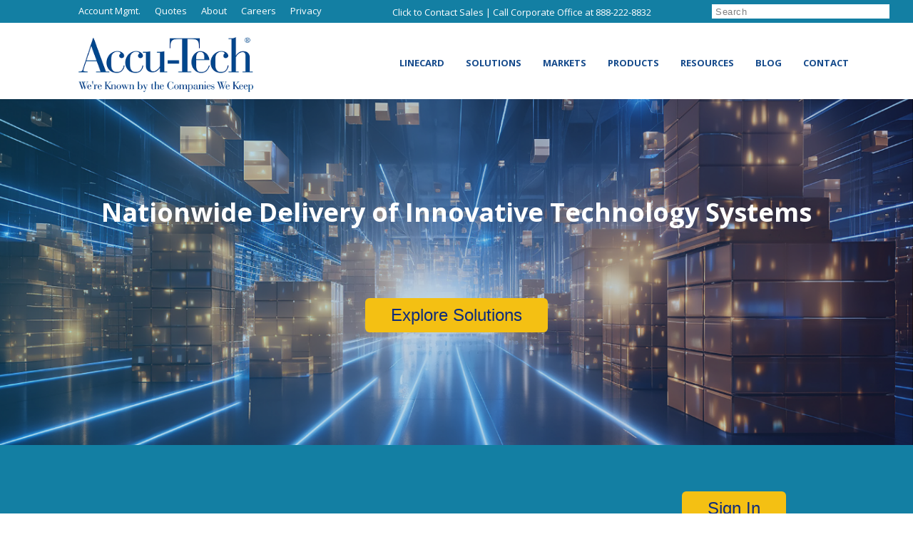

--- FILE ---
content_type: text/html; charset=UTF-8
request_url: https://www.accu-tech.com/
body_size: 14362
content:
<!doctype html><!--[if lt IE 7]> <html class="no-js lt-ie9 lt-ie8 lt-ie7" lang="en" > <![endif]--><!--[if IE 7]>    <html class="no-js lt-ie9 lt-ie8" lang="en" >        <![endif]--><!--[if IE 8]>    <html class="no-js lt-ie9" lang="en" >               <![endif]--><!--[if gt IE 8]><!--><html class="no-js" lang="en"><!--<![endif]--><head>
    <meta charset="utf-8">
    <meta http-equiv="X-UA-Compatible" content="IE=edge,chrome=1">
    <meta name="author" content="Accu-Tech">
    <meta name="description" content="Home">
    <meta name="generator" content="HubSpot">
    <title>Accu-Tech</title>
    <link rel="shortcut icon" href="https://www.accu-tech.com/hubfs/2020%20favicon.png">
    
<meta name="viewport" content="width=device-width, initial-scale=1">

    <script src="/hs/hsstatic/jquery-libs/static-1.1/jquery/jquery-1.7.1.js"></script>
<script>hsjQuery = window['jQuery'];</script>
    <meta property="og:description" content="Home">
    <meta property="og:title" content="Accu-Tech">
    <meta name="twitter:description" content="Home">
    <meta name="twitter:title" content="Accu-Tech">

    

    
    <style>
a.cta_button{-moz-box-sizing:content-box !important;-webkit-box-sizing:content-box !important;box-sizing:content-box !important;vertical-align:middle}.hs-breadcrumb-menu{list-style-type:none;margin:0px 0px 0px 0px;padding:0px 0px 0px 0px}.hs-breadcrumb-menu-item{float:left;padding:10px 0px 10px 10px}.hs-breadcrumb-menu-divider:before{content:'›';padding-left:10px}.hs-featured-image-link{border:0}.hs-featured-image{float:right;margin:0 0 20px 20px;max-width:50%}@media (max-width: 568px){.hs-featured-image{float:none;margin:0;width:100%;max-width:100%}}.hs-screen-reader-text{clip:rect(1px, 1px, 1px, 1px);height:1px;overflow:hidden;position:absolute !important;width:1px}
</style>

<link rel="stylesheet" href="https://www.accu-tech.com/hubfs/hub_generated/module_assets/1/5920035728/1743093371984/module_Accutech_Site_Search_Input.min.css">
<link rel="stylesheet" href="/hs/hsstatic/AsyncSupport/static-1.501/sass/rss_post_listing.css">
<!-- Editor Styles -->
<style id="hs_editor_style" type="text/css">
#hs_cos_wrapper_module_14520153159724600  { display: block !important; padding-bottom: 4px !important; padding-left: 31px !important; padding-top: 5px !important }
#hs_cos_wrapper_module_144900772787428529  { display: block !important; margin-bottom: -179px !important; margin-top: -81px !important }
#hs_cos_wrapper_module_14520152867102115  { display: block !important; margin-bottom: -39px !important; margin-top: -52px !important; padding-left: 0px !important }
#hs_cos_wrapper_widget_1713453021261  { color: #102d7b !important; display: block !important; font-weight: bold !important; padding-bottom: 1px !important; padding-left: 20px !important; padding-right: 20px !important; padding-top: 20px !important }
#hs_cos_wrapper_widget_1713453021261  p , #hs_cos_wrapper_widget_1713453021261  li , #hs_cos_wrapper_widget_1713453021261  span , #hs_cos_wrapper_widget_1713453021261  label , #hs_cos_wrapper_widget_1713453021261  h1 , #hs_cos_wrapper_widget_1713453021261  h2 , #hs_cos_wrapper_widget_1713453021261  h3 , #hs_cos_wrapper_widget_1713453021261  h4 , #hs_cos_wrapper_widget_1713453021261  h5 , #hs_cos_wrapper_widget_1713453021261  h6  { color: #102d7b !important; font-weight: bold !important }
</style>
    

    
<!--  Added by GoogleAnalytics4 integration -->
<script>
var _hsp = window._hsp = window._hsp || [];
window.dataLayer = window.dataLayer || [];
function gtag(){dataLayer.push(arguments);}

var useGoogleConsentModeV2 = true;
var waitForUpdateMillis = 1000;


if (!window._hsGoogleConsentRunOnce) {
  window._hsGoogleConsentRunOnce = true;

  gtag('consent', 'default', {
    'ad_storage': 'denied',
    'analytics_storage': 'denied',
    'ad_user_data': 'denied',
    'ad_personalization': 'denied',
    'wait_for_update': waitForUpdateMillis
  });

  if (useGoogleConsentModeV2) {
    _hsp.push(['useGoogleConsentModeV2'])
  } else {
    _hsp.push(['addPrivacyConsentListener', function(consent){
      var hasAnalyticsConsent = consent && (consent.allowed || (consent.categories && consent.categories.analytics));
      var hasAdsConsent = consent && (consent.allowed || (consent.categories && consent.categories.advertisement));

      gtag('consent', 'update', {
        'ad_storage': hasAdsConsent ? 'granted' : 'denied',
        'analytics_storage': hasAnalyticsConsent ? 'granted' : 'denied',
        'ad_user_data': hasAdsConsent ? 'granted' : 'denied',
        'ad_personalization': hasAdsConsent ? 'granted' : 'denied'
      });
    }]);
  }
}

gtag('js', new Date());
gtag('set', 'developer_id.dZTQ1Zm', true);
gtag('config', 'G-VN7BE0RZN3');
</script>
<script async src="https://www.googletagmanager.com/gtag/js?id=G-VN7BE0RZN3"></script>

<!-- /Added by GoogleAnalytics4 integration -->

    <link rel="canonical" href="https://www.accu-tech.com">

<script src="https://www.accu-tech.com/hubfs/hub_generated/template_assets/1/5275153632/1743023431742/template_CompanyMain.js"></script>
<meta property="og:image" content="https://www.accu-tech.com/hubfs/accu-tech-logo-blue-w-tran-bg-8.png">
<meta property="og:image:width" content="414">
<meta property="og:image:height" content="150">
<meta property="og:image:alt" content="accu-tech-logo-blue-w-tran-bg-8">
<meta name="twitter:image" content="https://www.accu-tech.com/hubfs/accu-tech-logo-blue-w-tran-bg-8.png">
<meta name="twitter:image:alt" content="accu-tech-logo-blue-w-tran-bg-8">

<meta property="og:url" content="https://www.accu-tech.com">
<meta name="twitter:card" content="summary">
<meta http-equiv="content-language" content="en">
<link rel="stylesheet" href="//7052064.fs1.hubspotusercontent-na1.net/hubfs/7052064/hub_generated/template_assets/DEFAULT_ASSET/1768338571736/template_layout.min.css">


<link rel="stylesheet" href="https://www.accu-tech.com/hubfs/hub_generated/template_assets/1/5275153610/1743023429312/template_Symphony-style-new-1501247743214.css">


    <script src=""></script>

<link rel="stylesheet" href="https://maxcdn.bootstrapcdn.com/font-awesome/4.4.0/css/font-awesome.min.css">
    

</head>
<body class="home two home one   hs-content-id-5303162154 hs-site-page page hs-content-path- hs-content-name-home-landing-page-2024  " style="">
    <div class="header-container-wrapper">
    <div class="header-container container-fluid">

<div class="row-fluid-wrapper row-depth-1 row-number-1 ">
<div class="row-fluid ">
<div class="span12 widget-span widget-type-raw_jinja " style="" data-widget-type="raw_jinja" data-x="0" data-w="12">






<style type="text/css">
.top-header {
    background-color: #137fa3;
}
.home .fun-facts-section .ff-item {
    color: #414042;
}
.hs-menu-wrapper.hs-menu-flow-horizontal > ul li a div {
    border: 2px solid #414042;
    color: #414042;
}
.custom-menu-primary .hs-menu-wrapper.hs-menu-flow-horizontal > ul li a:hover div {
    background-color: #414042;
}
.filled-button {
    border: 3px solid #414042!important;
    background: #414042!important;;
}
.filled-button:hover {
    color: #414042 !important; 
    border-color: #414042 !important;
}
.home.two .filled-button:hover {
    color: #414042 !important;
    background-color: transparent !important;
}

.bordered-button {
    border: 3px solid #414042;
    color: #414042 !important;
}
.bordered-button:hover {
    background: #414042;
}
.hs-button{
   color: #414042;
   border-color: #414042;
}
.hs-button.primary {
    color: #414042;
    border-color: #414042;
}
body .hs-button:hover {
    background: none repeat scroll 0 0 rgba(65, 64, 66, .7);
    color: #FFFFFF;
}
.hs-button.primary:hover {
    background: none repeat scroll 0 0 rgba(65, 64, 66, .7) !important;
    color: #FFFFFF;
}
a:link {
    text-decoration: none;
    color: #209fd9;
}
a:visited {
    text-decoration: none;
    color: #209fd9;
}
a:active {
    text-decoration: none;
    color: #209fd9;
}
a:hover {
    text-decoration: none;
    color:  rgba(32, 159, 217, .7);
}
.home .carry-on-section a:hover {
    color: #209fd9;
}
.cta-bottom-banner {
    background-color: #209fd9;
}
.bordered-button-harmony {
    border: 3px solid #209fd9;
    color: #209fd9 !important;
}
.bordered-button-harmony:hover {
    background: #209fd9;
}
.bordered-button-white:hover {
    color: #209fd9 !important;
}
.font-awesome-icon {
    color: #209fd9 !important;
}
.home .hs-rss-item.hs-with-featured-image .hs-rss-description a {
    background: #414042;
    border: 3px solid #414042;
}
.home a.hs-rss-title:hover {
    color: #414042;
}
.home .hs-rss-item.hs-with-featured-image .hs-rss-description a:hover {
    background: rgba(65, 64, 66, .7);
    border-color: rgba(65, 64, 66, .7);
}
.full-width-melody-bg {
    background: #414042;
}
.full-width-harmony-bg {
    background: #209fd9;
}
@media screen and (min-width:767px) {
    .custom-menu-primary .hs-menu-wrapper.hs-menu-flow-horizontal > ul > li a {
        border-bottom: 0 solid #414042;
    }
    .custom-menu-primary .hs-menu-wrapper.hs-menu-flow-horizontal > ul > li.active a,
    .custom-menu-primary .hs-menu-wrapper.hs-menu-flow-horizontal > ul > li a:hover {
        border-bottom: 3px solid #414042;
    }
    .custom-menu-primary .hs-menu-wrapper.hs-menu-flow-horizontal > ul li.hs-item-has-children ul.hs-menu-children-wrapper > li a:hover {
        border-bottom: 0 solid #414042;
    }
    .custom-menu-primary .hs-menu-wrapper.hs-menu-flow-horizontal > ul li.hs-item-has-children ul.hs-menu-children-wrapper > li:hover {
        border-left: 3px solid #414042;
    }
    .custom-menu-primary .hs-menu-wrapper.hs-menu-flow-horizontal > ul li.hs-item-has-children ul.hs-menu-children-wrapper li.hs-item-has-children ul li:hover {
        border-left: 3px solid #414042;
    }
}
</style>
<div class="css-mockup-p1">
    <h3>Copy the code below and paste it in place of the code in the stylesheet in order to make these changes affect all your pages.</h3>
    <p>{% color "melody" color="#414042", export_to_template_context=True %} /* change your site's color here */</p>
    <p>{% color "harmony" color="#209fd9", export_to_template_context=True %} /* change your site's secondary color here */</p>
    <p>{% set topHeaderColor = "#137fa3" %} /* This color is solely used on the top bar of the website. */</p>
</div></div><!--end widget-span -->

</div><!--end row-->
</div><!--end row-wrapper -->

<div class="row-fluid-wrapper row-depth-1 row-number-2 ">
<div class="row-fluid ">
<div class="span12 widget-span widget-type-custom_widget " style="" data-widget-type="custom_widget" data-x="0" data-w="12">
<div id="hs_cos_wrapper_module_146781629121150030" class="hs_cos_wrapper hs_cos_wrapper_widget hs_cos_wrapper_type_module" style="" data-hs-cos-general-type="widget" data-hs-cos-type="module"><style>

.page-center {
  max-width: 1100px!important;
}
</style>








  
<style>
.page-header {
  position: fixed;
}
#page-header {
  position: fixed;
}
</style>



<script type="text/javascript">
$( document ).ready(function() {
$(window).scroll(function() {

if ($('.page-header').css("position") == "fixed") {
    if (!$(window).scrollTop() == 0) {
        $(document.getElementById('page-header')).addClass ('page-header-scroll');
        duration = 2000;
        $('.company-logo img')
            .css('height',"56px");
        $('.company-logo img')
            .css('width',"auto");
        $('.company-logo img').fadeIn('slow');
        $('.company-logo').css("padding", "2px 0");
        $('.body-container-wrapper').css('padding-top', 0 + 'px');

    }
    else {
        $(document.getElementById('page-header')).removeClass ('page-header-scroll');
        duration = 2000;
        $('.company-logo img')
            .css('height',"initial");
        $('.company-logo img')
            .css('width',"auto");
        $('.company-logo').css("padding", "0");
        $('.body-container-wrapper').css('padding-top', $('.top-header').height() + $('.page-header').height() - 5 + 'px');

    }
}
});

if ($('.page-header').css("position") == "fixed") {
    $('.body-container-wrapper').css('padding-top', $('.top-header').height() + $('.page-header').height() + 'px');
}
});

</script>








<style>


body, p {
 font-family: Open Sans, sans-serif;
}




h1, h2, h3, h4, h5, h6 {
 font-family: Open Sans, sans-serif;
}

</style>






<style>

body, p {
  font-weight: normal;
}

h1, h2, h3, h4, h5, h6 {
  font-weight: normal;
}
</style>














<style>
.filled-button, .bordered-button, .bordered-button-harmony,
.bordered-button-white, .hs-menu-wrapper.hs-menu-flow-horizontal> ul li a div,
.home .hs-rss-item.hs-with-featured-image .hs-rss-description a, .hs-button.primary {
  border-radius: 40px!important;
}
</style>







<script>
$( document ).ready(function() {
  $('.icon-wrapper').addClass('circle-border');
});
</script>







<div class="css-mockup">


<p>{% set baseFontFamily = "Open Sans" %} /* Add the font family you wish to use. You may need to import it above. */</p>
<p>{% set headerFontFamily = "Open Sans" %} /* This affects only headers on the site. Add the font family you wish to use. You may need to import it above. */</p>

  
  <p>{% set textColor = "#565656" %} /* This sets the universal color of dark text on the site */</p>
  <p>{% set pageCenter = "1100px" %} /* This sets the width of the website */</p>
  <p>{% set headerType = "fixed" %} /* To make this a fixed header, change the value to "fixed" - otherwise, set it to "static" */</p>
<p>{% set lightGreyColor = "#f7f7f7" %} /* This affects all grey background sections */</p>

  <p>{% set baseFontWeight = "normal" %} /* More than likely, you will use one of these values (higher = bolder): 300, 400, 700, 900 */</p>
  <p>{% set headerFontWeight = "normal" %} /* For Headers; More than likely, you will use one of these values (higher = bolder): 300, 400, 700, 900 */</p>
  <p>{% set buttonRadius = '40px' %} /* "0" for square edges, "10px" for rounded edges, "40px" for pill shape; This will change all buttons */</p>
<h3>After you have updated your stylesheet, make sure you turn this module off</h3>
</div></div>

</div><!--end widget-span -->
</div><!--end row-->
</div><!--end row-wrapper -->

<div class="row-fluid-wrapper row-depth-1 row-number-3 ">
<div class="row-fluid ">
<div class="span12 widget-span widget-type-raw_jinja " style="" data-widget-type="raw_jinja" data-x="0" data-w="12">




<style>
.css-mockup {
  display: none!important;
}

.css-mockup-p1 {
  display: none!important;
}
</style>
</div><!--end widget-span -->

</div><!--end row-->
</div><!--end row-wrapper -->

<div class="row-fluid-wrapper row-depth-1 row-number-4 ">
<div class="row-fluid ">
<div class="span12 widget-span widget-type-custom_widget " style="" data-widget-type="custom_widget" data-x="0" data-w="12">
<div id="hs_cos_wrapper_module_146781627013548684" class="hs_cos_wrapper hs_cos_wrapper_widget hs_cos_wrapper_type_module" style="" data-hs-cos-general-type="widget" data-hs-cos-type="module">
<style>
.additional-text-section {
  display: block!important;
}
</style>







<style>
.cta-bottom-banner {
  display: block !important;
}
</style>
</div>

</div><!--end widget-span -->
</div><!--end row-->
</div><!--end row-wrapper -->

<div class="row-fluid-wrapper row-depth-1 row-number-5 ">
<div class="row-fluid ">
<div class="span12 widget-span widget-type-global_group " style="" data-widget-type="global_group" data-x="0" data-w="12">
<div class="" data-global-widget-path="generated_global_groups/5305518695.html"><div class="row-fluid-wrapper row-depth-1 row-number-1 ">
<div class="row-fluid ">
<div class="span12 widget-span widget-type-cell full-header" style="" data-widget-type="cell" data-x="0" data-w="12">

<div class="row-fluid-wrapper row-depth-1 row-number-2 ">
<div class="row-fluid ">
<div class="span12 widget-span widget-type-cell top-header" style="" data-widget-type="cell" data-x="0" data-w="12">

<div class="row-fluid-wrapper row-depth-1 row-number-3 ">
<div class="row-fluid ">
<div class="span12 widget-span widget-type-cell " style="" data-widget-type="cell" data-x="0" data-w="12">

<div class="row-fluid-wrapper row-depth-1 row-number-4 ">
<div class="row-fluid ">
<div class="span12 widget-span widget-type-cell page-center" style="padding-right: 0;" data-widget-type="cell" data-x="0" data-w="12">

<div class="row-fluid-wrapper row-depth-2 row-number-1 ">
<div class="row-fluid ">
<div class="span4 widget-span widget-type-menu " style="" data-widget-type="menu" data-x="0" data-w="4">
<div class="cell-wrapper layout-widget-wrapper">
<span id="hs_cos_wrapper_module_145254460746315" class="hs_cos_wrapper hs_cos_wrapper_widget hs_cos_wrapper_type_menu" style="" data-hs-cos-general-type="widget" data-hs-cos-type="menu"><div id="hs_menu_wrapper_module_145254460746315" class="hs-menu-wrapper active-branch no-flyouts hs-menu-flow-horizontal" role="navigation" data-sitemap-name="2017 Redesign - Top" data-menu-id="5303597811" aria-label="Navigation Menu">
 <ul role="menu">
  <li class="hs-menu-item hs-menu-depth-1" role="none"><a href="https://my.accu-tech.com/en/us/signin" role="menuitem" target="_blank" rel="noopener">Account Mgmt. </a></li>
  <li class="hs-menu-item hs-menu-depth-1" role="none"><a href="https://accutech.partfiniti.com/" role="menuitem" target="_blank" rel="noopener">Quotes</a></li>
  <li class="hs-menu-item hs-menu-depth-1" role="none"><a href="https://www.accu-tech.com/about" role="menuitem">About</a></li>
  <li class="hs-menu-item hs-menu-depth-1" role="none"><a href="https://www.accu-tech.com/careers" role="menuitem" target="_blank" rel="noopener">Careers</a></li>
  <li class="hs-menu-item hs-menu-depth-1" role="none"><a href="https://www.accu-tech.com/privacypolicy" role="menuitem" target="_blank" rel="noopener">Privacy</a></li>
 </ul>
</div></span></div><!--end layout-widget-wrapper -->
</div><!--end widget-span -->
<div class="span5 widget-span widget-type-rich_text contact-info" style="font-size: 13px; " data-widget-type="rich_text" data-x="4" data-w="5">
<div class="cell-wrapper layout-widget-wrapper">
<span id="hs_cos_wrapper_module_150332059313659" class="hs_cos_wrapper hs_cos_wrapper_widget hs_cos_wrapper_type_rich_text" style="" data-hs-cos-general-type="widget" data-hs-cos-type="rich_text"><div><a href="https://www.accu-tech.com/contact-us?hsLang=en" rel="noopener">Click to Contact Sales</a> | Call Corporate Office at&nbsp;<a href="tel:18882228832">888-222-8832</a></div></span>
</div><!--end layout-widget-wrapper -->
</div><!--end widget-span -->
<div class="span3 widget-span widget-type-custom_widget custom_headersearch" style="" data-widget-type="custom_widget" data-x="9" data-w="3">
<div id="hs_cos_wrapper_module_1530218106553434" class="hs_cos_wrapper hs_cos_wrapper_widget hs_cos_wrapper_type_module" style="" data-hs-cos-general-type="widget" data-hs-cos-type="module"><div class="hs-search-field"> 
    <div class="hs-search-field__bar"> 
      <form action="/search" class="hs-form">
        <input type="search" class="hs-search-field__input hs-input" name="term" autocomplete="off" placeholder="Search">
        <input type="hidden" name="type" value="SITE_PAGE">
        <input type="hidden" name="type" value="BLOG_POST">
      </form>
    </div>
    <ul class="hs-search-field__suggestions"></ul>
</div></div>

</div><!--end widget-span -->
</div><!--end row-->
</div><!--end row-wrapper -->

</div><!--end widget-span -->
</div><!--end row-->
</div><!--end row-wrapper -->

</div><!--end widget-span -->
</div><!--end row-->
</div><!--end row-wrapper -->

</div><!--end widget-span -->
</div><!--end row-->
</div><!--end row-wrapper -->

<div class="row-fluid-wrapper row-depth-1 row-number-1 ">
<div class="row-fluid ">
<div id="page-header" class="span12 widget-span widget-type-cell page-header" style="" data-widget-type="cell" data-x="0" data-w="12">

<div class="row-fluid-wrapper row-depth-1 row-number-2 ">
<div class="row-fluid ">
<div class="span12 widget-span widget-type-cell page-center" style="" data-widget-type="cell" data-x="0" data-w="12">

<div class="row-fluid-wrapper row-depth-1 row-number-3 ">
<div class="row-fluid ">
<div class="span3 widget-span widget-type-cell company-logo" style="" data-widget-type="cell" data-x="0" data-w="3">

<div class="row-fluid-wrapper row-depth-2 row-number-1 ">
<div class="row-fluid ">
<div class="span12 widget-span widget-type-logo company-logo" style="" data-widget-type="logo" data-x="0" data-w="12">
<div class="cell-wrapper layout-widget-wrapper">
<span id="hs_cos_wrapper_module_1470323530954102922" class="hs_cos_wrapper hs_cos_wrapper_widget hs_cos_wrapper_type_logo" style="" data-hs-cos-general-type="widget" data-hs-cos-type="logo"><a href="//www.accu-tech.com/?hsLang=en" id="hs-link-module_1470323530954102922" style="border-width:0px;border:0px;"><img src="https://www.accu-tech.com/hs-fs/hubfs/Accu-Tech%20Blue%20Tagline%20300px-1.png?width=300&amp;height=95&amp;name=Accu-Tech%20Blue%20Tagline%20300px-1.png" class="hs-image-widget " height="95" style="height: auto;width:300px;border-width:0px;border:0px;" width="300" alt="Accu-Tech Blue Tagline Logo_2026" title="Accu-Tech Blue Tagline Logo_2026" srcset="https://www.accu-tech.com/hs-fs/hubfs/Accu-Tech%20Blue%20Tagline%20300px-1.png?width=150&amp;height=48&amp;name=Accu-Tech%20Blue%20Tagline%20300px-1.png 150w, https://www.accu-tech.com/hs-fs/hubfs/Accu-Tech%20Blue%20Tagline%20300px-1.png?width=300&amp;height=95&amp;name=Accu-Tech%20Blue%20Tagline%20300px-1.png 300w, https://www.accu-tech.com/hs-fs/hubfs/Accu-Tech%20Blue%20Tagline%20300px-1.png?width=450&amp;height=143&amp;name=Accu-Tech%20Blue%20Tagline%20300px-1.png 450w, https://www.accu-tech.com/hs-fs/hubfs/Accu-Tech%20Blue%20Tagline%20300px-1.png?width=600&amp;height=190&amp;name=Accu-Tech%20Blue%20Tagline%20300px-1.png 600w, https://www.accu-tech.com/hs-fs/hubfs/Accu-Tech%20Blue%20Tagline%20300px-1.png?width=750&amp;height=238&amp;name=Accu-Tech%20Blue%20Tagline%20300px-1.png 750w, https://www.accu-tech.com/hs-fs/hubfs/Accu-Tech%20Blue%20Tagline%20300px-1.png?width=900&amp;height=285&amp;name=Accu-Tech%20Blue%20Tagline%20300px-1.png 900w" sizes="(max-width: 300px) 100vw, 300px"></a></span></div><!--end layout-widget-wrapper -->
</div><!--end widget-span -->
</div><!--end row-->
</div><!--end row-wrapper -->

</div><!--end widget-span -->
<div class="span9 widget-span widget-type-menu custom-menu-primary" style="" data-widget-type="menu" data-x="3" data-w="9">
<div class="cell-wrapper layout-widget-wrapper">
<span id="hs_cos_wrapper_module_145254460746421" class="hs_cos_wrapper hs_cos_wrapper_widget hs_cos_wrapper_type_menu" style="" data-hs-cos-general-type="widget" data-hs-cos-type="menu"><div id="hs_menu_wrapper_module_145254460746421" class="hs-menu-wrapper active-branch flyouts hs-menu-flow-horizontal" role="navigation" data-sitemap-name="2017 Redesign - Bottom" data-menu-id="5303203919" aria-label="Navigation Menu">
 <ul role="menu">
  <li class="hs-menu-item hs-menu-depth-1" role="none"><a href="https://www.accu-tech.com/linecard" role="menuitem">Linecard</a></li>
  <li class="hs-menu-item hs-menu-depth-1 hs-item-has-children" role="none"><a href="https://www.accu-tech.com/solutions" aria-haspopup="true" aria-expanded="false" role="menuitem">Solutions</a>
   <ul role="menu" class="hs-menu-children-wrapper">
    <li class="hs-menu-item hs-menu-depth-2" role="none"><a href="https://www.accu-tech.com/av" role="menuitem">Audiovisual</a></li>
    <li class="hs-menu-item hs-menu-depth-2" role="none"><a href="https://www.accu-tech.com/data" role="menuitem">Data Center Infrastructure</a></li>
    <li class="hs-menu-item hs-menu-depth-2" role="none"><a href="https://www.accu-tech.com/integrated-buildings" role="menuitem">Integrated Buildings</a></li>
    <li class="hs-menu-item hs-menu-depth-2" role="none"><a href="https://www.accu-tech.com/security" role="menuitem">Security</a></li>
    <li class="hs-menu-item hs-menu-depth-2" role="none"><a href="https://www.accu-tech.com/services" role="menuitem">Services</a></li>
    <li class="hs-menu-item hs-menu-depth-2" role="none"><a href="https://www.accu-tech.com/das" role="menuitem">Wireless</a></li>
    <li class="hs-menu-item hs-menu-depth-2" role="none"><a href="https://www.accu-tech.com/cimpliciti" role="menuitem">CIMpliciti from Accu-Tech</a></li>
   </ul></li>
  <li class="hs-menu-item hs-menu-depth-1 hs-item-has-children" role="none"><a href="https://www.accu-tech.com/markets" aria-haspopup="true" aria-expanded="false" role="menuitem">Markets</a>
   <ul role="menu" class="hs-menu-children-wrapper">
    <li class="hs-menu-item hs-menu-depth-2" role="none"><a href="https://www.accu-tech.com/data" role="menuitem">Data Center Infrastructure</a></li>
    <li class="hs-menu-item hs-menu-depth-2" role="none"><a href="https://www.accu-tech.com/solutions/education" role="menuitem">Education</a></li>
    <li class="hs-menu-item hs-menu-depth-2" role="none"><a href="https://www.accu-tech.com/federal" role="menuitem">Federal</a></li>
    <li class="hs-menu-item hs-menu-depth-2" role="none"><a href="https://www.accu-tech.com/federal-health" role="menuitem">Federal Health</a></li>
    <li class="hs-menu-item hs-menu-depth-2" role="none"><a href="https://www.accu-tech.com/solutions/healthcare" role="menuitem">Healthcare</a></li>
    <li class="hs-menu-item hs-menu-depth-2" role="none"><a href="https://www.accu-tech.com/solutions/hospitality" role="menuitem">Hospitality</a></li>
    <li class="hs-menu-item hs-menu-depth-2" role="none"><a href="https://www.accu-tech.com/solutions/seniorliving" role="menuitem">Senior Living</a></li>
    <li class="hs-menu-item hs-menu-depth-2" role="none"><a href="https://www.accu-tech.com/solutions/venues" role="menuitem">Venues</a></li>
   </ul></li>
  <li class="hs-menu-item hs-menu-depth-1 hs-item-has-children" role="none"><a href="https://www.accu-tech.com/theaccutechcloud" aria-haspopup="true" aria-expanded="false" role="menuitem">Products</a>
   <ul role="menu" class="hs-menu-children-wrapper">
    <li class="hs-menu-item hs-menu-depth-2" role="none"><a href="https://accutech.partfiniti.com/" role="menuitem" target="_blank" rel="noopener">Shop Online</a></li>
    <li class="hs-menu-item hs-menu-depth-2" role="none"><a href="https://accutech.partfiniti.com/" role="menuitem" target="_blank" rel="noopener">Spec Sheets</a></li>
   </ul></li>
  <li class="hs-menu-item hs-menu-depth-1 hs-item-has-children" role="none"><a href="https://www.accu-tech.com/resources" aria-haspopup="true" aria-expanded="false" role="menuitem">Resources</a>
   <ul role="menu" class="hs-menu-children-wrapper">
    <li class="hs-menu-item hs-menu-depth-2" role="none"><a href="https://www.accu-tech.com/about" role="menuitem">About Us</a></li>
    <li class="hs-menu-item hs-menu-depth-2" role="none"><a href="https://my.accu-tech.com/en" role="menuitem" target="_blank" rel="noopener">Account Management</a></li>
    <li class="hs-menu-item hs-menu-depth-2" role="none"><a href="https://www.accu-tech.com/app" role="menuitem">Accu-Tech App</a></li>
    <li class="hs-menu-item hs-menu-depth-2" role="none"><a href="https://www.accu-tech.com/theaccutechcloud" role="menuitem">Accu-Tech Cloud</a></li>
    <li class="hs-menu-item hs-menu-depth-2" role="none"><a href="https://www.accu-tech.com/resources/credit" role="menuitem">Credit Services</a></li>
   </ul></li>
  <li class="hs-menu-item hs-menu-depth-1" role="none"><a href="https://www.accu-tech.com/accu-insider" role="menuitem">Blog</a></li>
  <li class="hs-menu-item hs-menu-depth-1" role="none"><a href="https://www.accu-tech.com/contact-us" role="menuitem">Contact</a></li>
 </ul>
</div></span></div><!--end layout-widget-wrapper -->
</div><!--end widget-span -->
</div><!--end row-->
</div><!--end row-wrapper -->

</div><!--end widget-span -->
</div><!--end row-->
</div><!--end row-wrapper -->

</div><!--end widget-span -->
</div><!--end row-->
</div><!--end row-wrapper -->

</div><!--end widget-span -->
</div><!--end row-->
</div><!--end row-wrapper -->

<div class="row-fluid-wrapper row-depth-1 row-number-1 ">
<div class="row-fluid ">
<div class="span12 widget-span widget-type-raw_jinja " style="" data-widget-type="raw_jinja" data-x="0" data-w="12">
<style>
    .custom_headersearch .hs-form {
        border-radius: 3px;
        float: right;
        width: 77%;
        padding: 0;
        margin: 0;
    }
    .custom_headersearch form.hs-form label {
        line-height: 14px;
    }
    .custom_headersearch form.hs-form .hs-input {
        max-width: 400px;
    }
    .custom_headersearch .hs-input {
        background-color: #4BAAD3;
        border: medium none;
        color: #FFF!important;
        font-size: 13px!important;
        font-weight: normal!important;
        line-height: 16px;
        min-height: 16px;
        height: 20px;
        padding: 2px 5px !important;
        width: 13%!important;
        float: left;
        z-index: 2;
        position: absolute;
    }
    .custom_headersearch .hs-button {
        float: right;
        text-decoration: none;
        background: url(https://www.accu-tech.com/hs-fs/file-457566909-gif/images/search.gif) no-repeat center center;
        padding: 0px !important;
        color: transparent;
        cursor: pointer;
        border: none;
        margin: -2px 0 0!important;
        min-width: 32px!important;
        width: auto;
        text-indent: -9999px;
        width: 20%;
        box-sizing: border-box;
        display: none;
    }
    .custom_headersearch .hs-button.primary:hover {
        background: url(https://www.accu-tech.com/hs-fs/file-457566909-gif/images/search.gif) no-repeat center center !important;
        color: #ccd9e9;
    }
    .custom_headersearch input::-webkit-input-placeholder {
        color: #ccd9e9 !important;
    }
     
    .custom_headersearch input:-moz-placeholder { /* Firefox 18- */
        color: #ccd9e9 !important;  
    }
     
    .custom_headersearch input::-moz-placeholder {  /* Firefox 19+ */
        color: #ccd9e9 !important;  
    }
     
    .custom_headersearch input:-ms-input-placeholder {  
        color: #ccd9e9 !important;  
    }
</style>
<script>
    $('.hs-search-module .hs-input').attr('placeholder',"Search");
</script></div><!--end widget-span -->

</div><!--end row-->
</div><!--end row-wrapper -->
</div>
</div><!--end widget-span -->
</div><!--end row-->
</div><!--end row-wrapper -->

    </div><!--end header -->
</div><!--end header wrapper -->

<div class="body-container-wrapper">
    <div class="body-container container-fluid">

<div class="row-fluid-wrapper row-depth-1 row-number-1 ">
<div class="row-fluid ">
<div id="hero" class="span12 widget-span widget-type-cell hero" style="" data-widget-type="cell" data-x="0" data-w="12">

<div class="row-fluid-wrapper row-depth-1 row-number-2 ">
<div class="row-fluid ">
<div class="span12 widget-span widget-type-custom_widget " style="" data-widget-type="custom_widget" data-x="0" data-w="12">
<div id="hs_cos_wrapper_module_1504731118832152" class="hs_cos_wrapper hs_cos_wrapper_widget hs_cos_wrapper_type_module" style="" data-hs-cos-general-type="widget" data-hs-cos-type="module"><style>
    .home.one .hero-overlay {
        padding-top: 150px !important;
        padding-bottom: 250px !important;
    }
    .home.two .hero-overlay {
        padding-top: 150px !important;
        padding-bottom: 250px !important;
    }
    .home.three .hero-overlay {
        padding-top: 150px !important;
        padding-bottom: 250px !important;
    }
</style>




<style>
    .hero {
        background-image: url(https://www.accu-tech.com/hubfs/Homepage%20Banner%202024%20%281%29.png);
        
        background-position: center top;
         
        background-attachment: fixed;
    }
</style>


<style>
    .hero-overlay {
        background-color: rgba(1,60,92,0.5);
    }
</style>
</div>

</div><!--end widget-span -->
</div><!--end row-->
</div><!--end row-wrapper -->

<div class="row-fluid-wrapper row-depth-1 row-number-3 ">
<div class="row-fluid ">
<div class="span12 widget-span widget-type-raw_jinja " style="" data-widget-type="raw_jinja" data-x="0" data-w="12">



<style>
.hero-overlay {
  background-color: rgba(0,0,0,0);
}
</style>
</div><!--end widget-span -->

</div><!--end row-->
</div><!--end row-wrapper -->

<div class="row-fluid-wrapper row-depth-1 row-number-4 ">
<div class="row-fluid ">
<div class="span12 widget-span widget-type-cell hero-overlay" style="" data-widget-type="cell" data-x="0" data-w="12">

<div class="row-fluid-wrapper row-depth-1 row-number-5 ">
<div class="row-fluid ">
<div class="span12 widget-span widget-type-cell page-center" style="" data-widget-type="cell" data-x="0" data-w="12">

<div class="row-fluid-wrapper row-depth-1 row-number-6 ">
<div class="row-fluid ">
<div class="span12 widget-span widget-type-cell " style="" data-widget-type="cell" data-x="0" data-w="12">

<div class="row-fluid-wrapper row-depth-2 row-number-1 ">
<div class="row-fluid ">
<div class="span12 widget-span widget-type-cell " style="" data-widget-type="cell" data-x="0" data-w="12">

<div class="row-fluid-wrapper row-depth-2 row-number-2 ">
<div class="row-fluid ">
<div class="span12 widget-span widget-type-rich_text light-hero-text" style="" data-widget-type="rich_text" data-x="0" data-w="12">
<div class="cell-wrapper layout-widget-wrapper">
<span id="hs_cos_wrapper_module_144900772787428529" class="hs_cos_wrapper hs_cos_wrapper_widget hs_cos_wrapper_type_rich_text" style="" data-hs-cos-general-type="widget" data-hs-cos-type="rich_text"><h1 style="font-size: 30px; text-align: center;">&nbsp;</h1>
<h1 style="font-size: 36px; font-weight: bold; text-align: center;"><span style="color: #ffffff;">Nationwide Delivery of Innovative Technology Systems</span></h1>
<p>&nbsp;</p>
<p><span style="color: #ffffff;"><!--HubSpot Call-to-Action Code --><span class="hs-cta-wrapper" id="hs-cta-wrapper-34a30ad9-c67b-45c6-b7f0-44417e17de45"><span class="hs-cta-node hs-cta-34a30ad9-c67b-45c6-b7f0-44417e17de45" id="hs-cta-34a30ad9-c67b-45c6-b7f0-44417e17de45"><!--[if lte IE 8]><div id="hs-cta-ie-element"></div><![endif]--><a href="https://cta-redirect.hubspot.com/cta/redirect/54495/34a30ad9-c67b-45c6-b7f0-44417e17de45" target="_blank" rel="noopener"><img class="hs-cta-img" id="hs-cta-img-34a30ad9-c67b-45c6-b7f0-44417e17de45" style="border-width:0px;margin: 0 auto; display: block; margin-top: 20px; margin-bottom: 20px" src="https://no-cache.hubspot.com/cta/default/54495/34a30ad9-c67b-45c6-b7f0-44417e17de45.png" alt="Explore Solutions" align="middle"></a></span><script charset="utf-8" src="/hs/cta/cta/current.js"></script><script type="text/javascript"> hbspt.cta._relativeUrls=true;hbspt.cta.load(54495, '34a30ad9-c67b-45c6-b7f0-44417e17de45', {"useNewLoader":"true","region":"na1"}); </script></span><!-- end HubSpot Call-to-Action Code --></span></p>
<p>&nbsp;</p></span>
</div><!--end layout-widget-wrapper -->
   </div><!--end widget-span -->
    </div><!--end row-->
</div><!--end row-wrapper -->

</div><!--end widget-span -->
</div><!--end row-->
</div><!--end row-wrapper -->

</div><!--end widget-span -->
</div><!--end row-->
</div><!--end row-wrapper -->

</div><!--end widget-span -->
</div><!--end row-->
</div><!--end row-wrapper -->

</div><!--end widget-span -->
</div><!--end row-->
</div><!--end row-wrapper -->

</div><!--end widget-span -->
</div><!--end row-->
</div><!--end row-wrapper -->

<div class="row-fluid-wrapper row-depth-1 row-number-1 ">
<div class="row-fluid ">
<div class="span12 widget-span widget-type-cell cta-bottom-banner" style="background: #137fa3;" data-widget-type="cell" data-x="0" data-w="12">

<div class="row-fluid-wrapper row-depth-1 row-number-2 ">
<div class="row-fluid ">
<div class="span12 widget-span widget-type-cell page-center" style="" data-widget-type="cell" data-x="0" data-w="12">

<div class="row-fluid-wrapper row-depth-1 row-number-3 ">
<div class="row-fluid ">
<div class="span9 widget-span widget-type-rich_text " style="" data-widget-type="rich_text" data-x="0" data-w="9">
<div class="cell-wrapper layout-widget-wrapper">
<span id="hs_cos_wrapper_module_14520152867102115" class="hs_cos_wrapper hs_cos_wrapper_widget hs_cos_wrapper_type_rich_text" style="" data-hs-cos-general-type="widget" data-hs-cos-type="rich_text"><p style="line-height: 1.5; font-size: 28px; text-align: left; font-weight: bold;">&nbsp;</p>
<p style="line-height: 1.5; font-size: 18px; text-align: left; font-weight: bold;">Quoting is Efficient with the Accu-Tech Cloud.</p>
<p style="line-height: 1.5; font-size: 28px; text-align: left; font-weight: bold; padding-left: 40px;">&nbsp;</p></span>
</div><!--end layout-widget-wrapper -->
</div><!--end widget-span -->
<div class="span3 widget-span widget-type-cta top-cta" style="" data-widget-type="cta" data-x="9" data-w="3">
<div class="cell-wrapper layout-widget-wrapper">
<span id="hs_cos_wrapper_module_14520153159724600" class="hs_cos_wrapper hs_cos_wrapper_widget hs_cos_wrapper_type_cta" style="" data-hs-cos-general-type="widget" data-hs-cos-type="cta"><!--HubSpot Call-to-Action Code --><span class="hs-cta-wrapper" id="hs-cta-wrapper-37c722f6-94be-4e0f-8910-e6489aa8e6c3"><span class="hs-cta-node hs-cta-37c722f6-94be-4e0f-8910-e6489aa8e6c3" id="hs-cta-37c722f6-94be-4e0f-8910-e6489aa8e6c3"><!--[if lte IE 8]><div id="hs-cta-ie-element"></div><![endif]--><a href="https://cta-redirect.hubspot.com/cta/redirect/54495/37c722f6-94be-4e0f-8910-e6489aa8e6c3" target="_blank" rel="noopener"><img class="hs-cta-img" id="hs-cta-img-37c722f6-94be-4e0f-8910-e6489aa8e6c3" style="border-width:0px;" src="https://no-cache.hubspot.com/cta/default/54495/37c722f6-94be-4e0f-8910-e6489aa8e6c3.png" alt="Sign In"></a></span><script charset="utf-8" src="/hs/cta/cta/current.js"></script><script type="text/javascript"> hbspt.cta._relativeUrls=true;hbspt.cta.load(54495, '37c722f6-94be-4e0f-8910-e6489aa8e6c3', {"useNewLoader":"true","region":"na1"}); </script></span><!-- end HubSpot Call-to-Action Code --></span></div><!--end layout-widget-wrapper -->
</div><!--end widget-span -->
</div><!--end row-->
</div><!--end row-wrapper -->

</div><!--end widget-span -->
</div><!--end row-->
</div><!--end row-wrapper -->

</div><!--end widget-span -->
</div><!--end row-->
</div><!--end row-wrapper -->

<div class="row-fluid-wrapper row-depth-1 row-number-4 ">
<div class="row-fluid ">
<div class="span12 widget-span widget-type-cell full-width-white-bg" style="padding-top: 100px;" data-widget-type="cell" data-x="0" data-w="12">

<div class="row-fluid-wrapper row-depth-1 row-number-5 ">
<div class="row-fluid ">
<div class="span12 widget-span widget-type-cell back-and-forth" style="" data-widget-type="cell" data-x="0" data-w="12">

<div class="row-fluid-wrapper row-depth-1 row-number-6 ">
<div class="row-fluid ">
<div class="span12 widget-span widget-type-widget_container " style="" data-widget-type="widget_container" data-x="0" data-w="12">
<span id="hs_cos_wrapper_module_145074512989149877" class="hs_cos_wrapper hs_cos_wrapper_widget_container hs_cos_wrapper_type_widget_container" style="" data-hs-cos-general-type="widget_container" data-hs-cos-type="widget_container"><div id="hs_cos_wrapper_widget_1713453021261" class="hs_cos_wrapper hs_cos_wrapper_widget hs_cos_wrapper_type_module" style="" data-hs-cos-general-type="widget" data-hs-cos-type="module">



<span id="hs_cos_wrapper_widget_1713453021261_" class="hs_cos_wrapper hs_cos_wrapper_widget hs_cos_wrapper_type_header" style="" data-hs-cos-general-type="widget" data-hs-cos-type="header"><h2>Our Complete Solution</h2></span></div>
<div id="hs_cos_wrapper_widget_1600898404699" class="hs_cos_wrapper hs_cos_wrapper_widget hs_cos_wrapper_type_module" style="" data-hs-cos-general-type="widget" data-hs-cos-type="module"><style>
#hs_cos_wrapper_widget_1600898404699 .image-piece {
    background-image:url("https://www.accu-tech.com/hubfs/Integrated%20Buildings-1.png");
}
.section-text {
    padding: 82px 84px;
    -webkit-box-sizing: border-box;
      -moz-box-sizing: border-box;
           box-sizing: border-box;
}
.image-piece {
    background-repeat: no-repeat;
    background-position: center center;
    background-size: cover;
}
@media all and (max-width: 600px) {
    .section-text {
        padding: 82px 20px;
    }
}
@media all and (max-width: 767px) {
    .section .image-piece {
        min-height: 300px;
    }
}
@media all and (min-width: 768px) {
    .image-text-section .span6 {
        width: 50%;
    }
    .image-text-section .row-fluid [class*="span"] {
        margin-left: 0;
    }
}

@media (max-width: 1024px) {
    #hs_cos_wrapper_widget_1600898404699 .image-piece {
        background-image: url("https://www.accu-tech.com/hubfs/Integrated%20Buildings-1.png");
    }
}



</style>


    <style>
        #hs_cos_wrapper_widget_1600898404699 .section-text {
            float: right !important;
        }
        #hs_cos_wrapper_widget_1600898404699 .image-piece {
            float: left !important;
        }
    </style>


<style>
    @media (max-width: 767px) {
        #hs_cos_wrapper_widget_1600898404699 .image-piece {
            float: none !important;
        }
        #hs_cos_wrapper_widget_1600898404699 .section-text {
            float: none !important;
        }
    }
</style>

<div class="section">
    <a href="https://www.accu-tech.com/integrated-buildings?hsLang=en"><div class="image-piece span6"></div></a>
    <div class="section-text span6"><h3><a href="/integrated-buildings?hsLang=en" rel="noopener"><strong><span style="color: #154a8b;">Integrated Buildings.</span></strong></a></h3>
<div>
<h4 style="padding-left: 40px;"><strong><span style="color: #3574e3;"><span style="text-decoration: underline;"><a href="/integrated-buildings?hsLang=en" rel="noopener" id="__hsNewLink" style="color: #3574e3; text-decoration: underline;">Exceed business demands by upgrading your workspace.</a>&nbsp;</span></span></strong></h4>
</div></div>
</div>

<script>
$(document).ready(function() {
     if (window.matchMedia('(min-width: 768px)').matches) {
        var dynamicwidget_1600898404699 = $('#hs_cos_wrapper_widget_1600898404699 .section-text');
        var staticwidget_1600898404699 = $('#hs_cos_wrapper_widget_1600898404699 .image-piece');
    
        staticwidget_1600898404699.height(164 + dynamicwidget_1600898404699.height());
        dynamicwidget_1600898404699.height(staticwidget_1600898404699.height());
    }
});
</script></div>
<div id="hs_cos_wrapper_widget_5303563577" class="hs_cos_wrapper hs_cos_wrapper_widget hs_cos_wrapper_type_custom_widget" style="" data-hs-cos-general-type="widget" data-hs-cos-type="custom_widget"><style>
#hs_cos_wrapper_widget_5303563577 .image-piece {
    background-image:url("https://www.accu-tech.com/hubfs/Verticals.png");
}
.section-text {
    padding: 82px 84px;
    -webkit-box-sizing: border-box;
      -moz-box-sizing: border-box;
           box-sizing: border-box;
}
.image-piece {
    background-repeat: no-repeat;
    background-position: center center;
    background-size: cover;
}
@media all and (max-width: 600px) {
    .section-text {
        padding: 82px 20px;
    }
}
@media all and (max-width: 767px) {
    .section .image-piece {
        min-height: 300px;
    }
}
@media all and (min-width: 768px) {
    .image-text-section .span6 {
        width: 50%;
    }
    .image-text-section .row-fluid [class*="span"] {
        margin-left: 0;
    }
}

@media (max-width: 1024px) {
    #hs_cos_wrapper_widget_5303563577 .image-piece {
        background-image: url("https://www.accu-tech.com/hubfs/Verticals.png");
    }
}



</style>


    <style>
        #hs_cos_wrapper_widget_5303563577 .section-text {
            float: left !important;
        }
        #hs_cos_wrapper_widget_5303563577 .image-piece {
            float: right !important;
        }   
    </style>


<style>
    @media (max-width: 767px) {
        #hs_cos_wrapper_widget_5303563577 .image-piece {
            float: none !important;
        }
        #hs_cos_wrapper_widget_5303563577 .section-text {
            float: none !important;
        }
    }
</style>

<div class="section">
    <a href="//www.accu-tech.com/verticals?hsLang=en"><div class="image-piece span6"></div></a>
    <div class="section-text span6"><h3><a href="/verticals?hsLang=en" rel="noopener"><span style="color: #102d7b;"><strong>Supported Markets.</strong></span></a></h3>
<h4 style="padding-left: 40px;"><strong><span style="color: #3574e3;"><a href="/verticals?hsLang=en" rel="noopener" id="__hsNewLink" style="color: #3574e3;"><span style="text-decoration: underline;">Explore solutions tailored to the unique requirements of your business facility.</span></a></span></strong></h4></div>
</div>

<script>
$(document).ready(function() {
     if (window.matchMedia('(min-width: 768px)').matches) {
        var dynamicwidget_5303563577 = $('#hs_cos_wrapper_widget_5303563577 .section-text');
        var staticwidget_5303563577 = $('#hs_cos_wrapper_widget_5303563577 .image-piece');
    
        staticwidget_5303563577.height(164 + dynamicwidget_5303563577.height());
        dynamicwidget_5303563577.height(staticwidget_5303563577.height());
    }
});
</script></div>
<div id="hs_cos_wrapper_widget_5303563572" class="hs_cos_wrapper hs_cos_wrapper_widget hs_cos_wrapper_type_custom_widget" style="" data-hs-cos-general-type="widget" data-hs-cos-type="custom_widget"><style>
#hs_cos_wrapper_widget_5303563572 .image-piece {
    background-image:url("https://www.accu-tech.com/hubfs/About.png");
}
.section-text {
    padding: 82px 84px;
    -webkit-box-sizing: border-box;
      -moz-box-sizing: border-box;
           box-sizing: border-box;
}
.image-piece {
    background-repeat: no-repeat;
    background-position: center center;
    background-size: cover;
}
@media all and (max-width: 600px) {
    .section-text {
        padding: 82px 20px;
    }
}
@media all and (max-width: 767px) {
    .section .image-piece {
        min-height: 300px;
    }
}
@media all and (min-width: 768px) {
    .image-text-section .span6 {
        width: 50%;
    }
    .image-text-section .row-fluid [class*="span"] {
        margin-left: 0;
    }
}

@media (max-width: 1024px) {
    #hs_cos_wrapper_widget_5303563572 .image-piece {
        background-image: url("https://www.accu-tech.com/hubfs/About.png");
    }
}



</style>


    <style>
        #hs_cos_wrapper_widget_5303563572 .section-text {
            float: right !important;
        }
        #hs_cos_wrapper_widget_5303563572 .image-piece {
            float: left !important;
        }
    </style>


<style>
    @media (max-width: 767px) {
        #hs_cos_wrapper_widget_5303563572 .image-piece {
            float: none !important;
        }
        #hs_cos_wrapper_widget_5303563572 .section-text {
            float: none !important;
        }
    }
</style>

<div class="section">
    <a href="//www.accu-tech.com/solutions?hsLang=en"><div class="image-piece span6"></div></a>
    <div class="section-text span6"><h3><a href="/contact-us?hsLang=en" rel="noopener"><strong><span style="color: #154a8b;">Nationwide Distribution.</span></strong></a></h3>
<div>
<h4 style="padding-left: 40px;"><span style="text-decoration: underline;"><a href="/contact-us?hsLang=en" rel="noopener" id="__hsNewLink"><strong><span style="color: #102d7b; text-decoration: underline;"><span style="color: #3574e3; text-decoration: underline;">With 35+ locations across the United States, we deliver unmatched customer service.</span></span></strong></a></span></h4>
</div></div>
</div>

<script>
$(document).ready(function() {
     if (window.matchMedia('(min-width: 768px)').matches) {
        var dynamicwidget_5303563572 = $('#hs_cos_wrapper_widget_5303563572 .section-text');
        var staticwidget_5303563572 = $('#hs_cos_wrapper_widget_5303563572 .image-piece');
    
        staticwidget_5303563572.height(164 + dynamicwidget_5303563572.height());
        dynamicwidget_5303563572.height(staticwidget_5303563572.height());
    }
});
</script></div>
<div id="hs_cos_wrapper_widget_1616182269207" class="hs_cos_wrapper hs_cos_wrapper_widget hs_cos_wrapper_type_module" style="" data-hs-cos-general-type="widget" data-hs-cos-type="module"><style>
#hs_cos_wrapper_widget_1616182269207 .image-piece {
    background-image:url("https://www.accu-tech.com/hubfs/New%20Homepage%20Banners%20Warehouse.png");
}
.section-text {
    padding: 82px 84px;
    -webkit-box-sizing: border-box;
      -moz-box-sizing: border-box;
           box-sizing: border-box;
}
.image-piece {
    background-repeat: no-repeat;
    background-position: center center;
    background-size: cover;
}
@media all and (max-width: 600px) {
    .section-text {
        padding: 82px 20px;
    }
}
@media all and (max-width: 767px) {
    .section .image-piece {
        min-height: 300px;
    }
}
@media all and (min-width: 768px) {
    .image-text-section .span6 {
        width: 50%;
    }
    .image-text-section .row-fluid [class*="span"] {
        margin-left: 0;
    }
}

@media (max-width: 1024px) {
    #hs_cos_wrapper_widget_1616182269207 .image-piece {
        background-image: url("https://www.accu-tech.com/hubfs/New%20Homepage%20Banners%20Warehouse.png");
    }
}



</style>


    <style>
        #hs_cos_wrapper_widget_1616182269207 .section-text {
            float: left !important;
        }
        #hs_cos_wrapper_widget_1616182269207 .image-piece {
            float: right !important;
        }   
    </style>


<style>
    @media (max-width: 767px) {
        #hs_cos_wrapper_widget_1616182269207 .image-piece {
            float: none !important;
        }
        #hs_cos_wrapper_widget_1616182269207 .section-text {
            float: none !important;
        }
    }
</style>

<div class="section">
    <a href="https://www.accu-tech.com/services?hsLang=en"><div class="image-piece span6"></div></a>
    <div class="section-text span6"><h3><a href="/services?hsLang=en" rel="noopener"><strong><span style="color: #154a8b;">Complete Project Services.</span></strong></a></h3>
<h4 style="padding-left: 40px;"><a href="/services?hsLang=en" rel="noopener" id="__hsNewLink"><span style="color: #3574e3;"><strong><span style="text-decoration: underline;">Reduce the total cost of installation and manage your project with efficiency.</span></strong></span></a></h4></div>
</div>

<script>
$(document).ready(function() {
     if (window.matchMedia('(min-width: 768px)').matches) {
        var dynamicwidget_1616182269207 = $('#hs_cos_wrapper_widget_1616182269207 .section-text');
        var staticwidget_1616182269207 = $('#hs_cos_wrapper_widget_1616182269207 .image-piece');
    
        staticwidget_1616182269207.height(164 + dynamicwidget_1616182269207.height());
        dynamicwidget_1616182269207.height(staticwidget_1616182269207.height());
    }
});
</script></div>
<div id="hs_cos_wrapper_widget_5303563579" class="hs_cos_wrapper hs_cos_wrapper_widget hs_cos_wrapper_type_custom_widget" style="" data-hs-cos-general-type="widget" data-hs-cos-type="custom_widget"><style>
#hs_cos_wrapper_widget_5303563579 .image-piece {
    background-image:url("https://www.accu-tech.com/hubfs/New%20Homepage%20Banners%20Blog.png");
}
.section-text {
    padding: 82px 84px;
    -webkit-box-sizing: border-box;
      -moz-box-sizing: border-box;
           box-sizing: border-box;
}
.image-piece {
    background-repeat: no-repeat;
    background-position: center center;
    background-size: cover;
}
@media all and (max-width: 600px) {
    .section-text {
        padding: 82px 20px;
    }
}
@media all and (max-width: 767px) {
    .section .image-piece {
        min-height: 300px;
    }
}
@media all and (min-width: 768px) {
    .image-text-section .span6 {
        width: 50%;
    }
    .image-text-section .row-fluid [class*="span"] {
        margin-left: 0;
    }
}

@media (max-width: 1024px) {
    #hs_cos_wrapper_widget_5303563579 .image-piece {
        background-image: url("https://www.accu-tech.com/hubfs/New%20Homepage%20Banners%20Blog.png");
    }
}



</style>


    <style>
        #hs_cos_wrapper_widget_5303563579 .section-text {
            float: right !important;
        }
        #hs_cos_wrapper_widget_5303563579 .image-piece {
            float: left !important;
        }
    </style>


<style>
    @media (max-width: 767px) {
        #hs_cos_wrapper_widget_5303563579 .image-piece {
            float: none !important;
        }
        #hs_cos_wrapper_widget_5303563579 .section-text {
            float: none !important;
        }
    }
</style>

<div class="section">
    <a href="https://www.accu-tech.com/accu-insider?hsLang=en"><div class="image-piece span6"></div></a>
    <div class="section-text span6"><h3><a href="/accu-insider?hsLang=en" rel="noopener"><strong><span style="color: #154a8b;">Industry Blog.</span></strong></a></h3>
<h4 style="padding-left: 40px;"><span style="text-decoration: underline;"><strong><span style="color: #3574e3; text-decoration: underline;"><a href="/accu-insider?hsLang=en" rel="noopener" id="__hsNewLink" style="color: #3574e3; text-decoration: underline;">Subscribe to the latest technological advances in our industry.</a></span></strong></span></h4>
<p>&nbsp;</p></div>
</div>

<script>
$(document).ready(function() {
     if (window.matchMedia('(min-width: 768px)').matches) {
        var dynamicwidget_5303563579 = $('#hs_cos_wrapper_widget_5303563579 .section-text');
        var staticwidget_5303563579 = $('#hs_cos_wrapper_widget_5303563579 .image-piece');
    
        staticwidget_5303563579.height(164 + dynamicwidget_5303563579.height());
        dynamicwidget_5303563579.height(staticwidget_5303563579.height());
    }
});
</script></div></span>
</div><!--end widget-span -->
</div><!--end row-->
</div><!--end row-wrapper -->

</div><!--end widget-span -->
</div><!--end row-->
</div><!--end row-wrapper -->

</div><!--end widget-span -->
</div><!--end row-->
</div><!--end row-wrapper -->

<div class="row-fluid-wrapper row-depth-1 row-number-7 ">
<div class="row-fluid ">
<div class="span12 widget-span widget-type-cell additional-text-section" style="" data-widget-type="cell" data-x="0" data-w="12">

<div class="row-fluid-wrapper row-depth-1 row-number-8 ">
<div class="row-fluid ">
<div class="span12 widget-span widget-type-cell full-width-white-bg carry-on-section content-section" style="" data-widget-type="cell" data-x="0" data-w="12">

<div class="row-fluid-wrapper row-depth-1 row-number-9 ">
<div class="row-fluid ">
<div class="span12 widget-span widget-type-cell page-center" style="" data-widget-type="cell" data-x="0" data-w="12">

<div class="row-fluid-wrapper row-depth-1 row-number-10 ">
<div class="row-fluid ">
<div class="span12 widget-span widget-type-rich_text " style="" data-widget-type="rich_text" data-x="0" data-w="12">
<div class="cell-wrapper layout-widget-wrapper">
<span id="hs_cos_wrapper_module_145074757920792126" class="hs_cos_wrapper hs_cos_wrapper_widget hs_cos_wrapper_type_rich_text" style="" data-hs-cos-general-type="widget" data-hs-cos-type="rich_text"><h2 style="font-weight: bold; text-align: left;"><span style="color: #154a8b;"><img src="https://www.accu-tech.com/hs-fs/hubfs/Accu-Tech%20Logo.RGB%20Full%20Color.png?width=299&amp;height=63&amp;name=Accu-Tech%20Logo.RGB%20Full%20Color.png" width="299" height="63" loading="lazy" alt="Accu-Tech Logo.RGB Full Color" style="height: auto; max-width: 100%; width: 299px; margin-left: auto; margin-right: auto; display: block;" srcset="https://www.accu-tech.com/hs-fs/hubfs/Accu-Tech%20Logo.RGB%20Full%20Color.png?width=150&amp;height=32&amp;name=Accu-Tech%20Logo.RGB%20Full%20Color.png 150w, https://www.accu-tech.com/hs-fs/hubfs/Accu-Tech%20Logo.RGB%20Full%20Color.png?width=299&amp;height=63&amp;name=Accu-Tech%20Logo.RGB%20Full%20Color.png 299w, https://www.accu-tech.com/hs-fs/hubfs/Accu-Tech%20Logo.RGB%20Full%20Color.png?width=449&amp;height=95&amp;name=Accu-Tech%20Logo.RGB%20Full%20Color.png 449w, https://www.accu-tech.com/hs-fs/hubfs/Accu-Tech%20Logo.RGB%20Full%20Color.png?width=598&amp;height=126&amp;name=Accu-Tech%20Logo.RGB%20Full%20Color.png 598w, https://www.accu-tech.com/hs-fs/hubfs/Accu-Tech%20Logo.RGB%20Full%20Color.png?width=748&amp;height=158&amp;name=Accu-Tech%20Logo.RGB%20Full%20Color.png 748w, https://www.accu-tech.com/hs-fs/hubfs/Accu-Tech%20Logo.RGB%20Full%20Color.png?width=897&amp;height=189&amp;name=Accu-Tech%20Logo.RGB%20Full%20Color.png 897w" sizes="(max-width: 299px) 100vw, 299px"></span></h2>
<p>&nbsp;</p>
<h2 style="font-weight: bold; text-align: left;"><span style="color: #154a8b;">Contact a Branch Near You</span></h2>
<h2 style="text-align: center;"><a href="https://www.accu-tech.com/contact-us?hsLang=en" rel="noopener" target="_blank"><img src="https://www.accu-tech.com/hs-fs/hubfs/2024%20Map%20Graphic%20Home%20Page.png?width=1920&amp;height=1080&amp;name=2024%20Map%20Graphic%20Home%20Page.png" width="1920" height="1080" loading="lazy" alt="2024 Map Graphic Home Page" style="height: auto; max-width: 100%; width: 1920px;" srcset="https://www.accu-tech.com/hs-fs/hubfs/2024%20Map%20Graphic%20Home%20Page.png?width=960&amp;height=540&amp;name=2024%20Map%20Graphic%20Home%20Page.png 960w, https://www.accu-tech.com/hs-fs/hubfs/2024%20Map%20Graphic%20Home%20Page.png?width=1920&amp;height=1080&amp;name=2024%20Map%20Graphic%20Home%20Page.png 1920w, https://www.accu-tech.com/hs-fs/hubfs/2024%20Map%20Graphic%20Home%20Page.png?width=2880&amp;height=1620&amp;name=2024%20Map%20Graphic%20Home%20Page.png 2880w, https://www.accu-tech.com/hs-fs/hubfs/2024%20Map%20Graphic%20Home%20Page.png?width=3840&amp;height=2160&amp;name=2024%20Map%20Graphic%20Home%20Page.png 3840w, https://www.accu-tech.com/hs-fs/hubfs/2024%20Map%20Graphic%20Home%20Page.png?width=4800&amp;height=2700&amp;name=2024%20Map%20Graphic%20Home%20Page.png 4800w, https://www.accu-tech.com/hs-fs/hubfs/2024%20Map%20Graphic%20Home%20Page.png?width=5760&amp;height=3240&amp;name=2024%20Map%20Graphic%20Home%20Page.png 5760w" sizes="(max-width: 1920px) 100vw, 1920px"></a></h2>
<h3 style="font-weight: bold; text-align: left;"><span style="color: #154a8b;">Follow for More</span></h3>
<div class="row-fluid-wrapper" style="margin: 20px 0;">
<div class="row-fluid vert-center">
<div class="social-icons span1" style="text-align: center;">&nbsp;</div>
<div class="social-icons span2" style="text-align: center;"><a href="https://www.facebook.com/accutech/" rel="noopener" target="_blank"><img src="https://www.accu-tech.com/hs-fs/hubfs/Facebook_Logo_Primary.png?width=80&amp;height=80&amp;name=Facebook_Logo_Primary.png" width="80" height="80" loading="lazy" alt="Facebook_Logo_Primary" style="width: 80px; height: auto; max-width: 100%;" srcset="https://www.accu-tech.com/hs-fs/hubfs/Facebook_Logo_Primary.png?width=40&amp;height=40&amp;name=Facebook_Logo_Primary.png 40w, https://www.accu-tech.com/hs-fs/hubfs/Facebook_Logo_Primary.png?width=80&amp;height=80&amp;name=Facebook_Logo_Primary.png 80w, https://www.accu-tech.com/hs-fs/hubfs/Facebook_Logo_Primary.png?width=120&amp;height=120&amp;name=Facebook_Logo_Primary.png 120w, https://www.accu-tech.com/hs-fs/hubfs/Facebook_Logo_Primary.png?width=160&amp;height=160&amp;name=Facebook_Logo_Primary.png 160w, https://www.accu-tech.com/hs-fs/hubfs/Facebook_Logo_Primary.png?width=200&amp;height=200&amp;name=Facebook_Logo_Primary.png 200w, https://www.accu-tech.com/hs-fs/hubfs/Facebook_Logo_Primary.png?width=240&amp;height=240&amp;name=Facebook_Logo_Primary.png 240w" sizes="(max-width: 80px) 100vw, 80px"></a></div>
<div class="social-icons span2" style="text-align: center;"><a href="https://twitter.com/accu_tech?lang=en" rel="noopener" target="_blank"><img src="https://www.accu-tech.com/hs-fs/hubfs/logo-black.png?width=80&amp;height=82&amp;name=logo-black.png" width="80" height="82" loading="lazy" alt="logo-black" style="width: 80px; height: auto; max-width: 100%;" srcset="https://www.accu-tech.com/hs-fs/hubfs/logo-black.png?width=40&amp;height=41&amp;name=logo-black.png 40w, https://www.accu-tech.com/hs-fs/hubfs/logo-black.png?width=80&amp;height=82&amp;name=logo-black.png 80w, https://www.accu-tech.com/hs-fs/hubfs/logo-black.png?width=120&amp;height=123&amp;name=logo-black.png 120w, https://www.accu-tech.com/hs-fs/hubfs/logo-black.png?width=160&amp;height=164&amp;name=logo-black.png 160w, https://www.accu-tech.com/hs-fs/hubfs/logo-black.png?width=200&amp;height=205&amp;name=logo-black.png 200w, https://www.accu-tech.com/hs-fs/hubfs/logo-black.png?width=240&amp;height=246&amp;name=logo-black.png 240w" sizes="(max-width: 80px) 100vw, 80px"></a></div>
<div class="social-icons span2" style="text-align: center;"><a href="https://www.linkedin.com/company/accu-tech-corporation" rel="noopener" target="_blank"><img src="https://www.accu-tech.com/hs-fs/hubfs/In-Blue-96@2x.png?width=80&amp;height=80&amp;name=In-Blue-96@2x.png" width="80" height="80" loading="lazy" alt="In-Blue-96@2x" style="width: 80px; height: auto; max-width: 100%;" srcset="https://www.accu-tech.com/hs-fs/hubfs/In-Blue-96@2x.png?width=40&amp;height=40&amp;name=In-Blue-96@2x.png 40w, https://www.accu-tech.com/hs-fs/hubfs/In-Blue-96@2x.png?width=80&amp;height=80&amp;name=In-Blue-96@2x.png 80w, https://www.accu-tech.com/hs-fs/hubfs/In-Blue-96@2x.png?width=120&amp;height=120&amp;name=In-Blue-96@2x.png 120w, https://www.accu-tech.com/hs-fs/hubfs/In-Blue-96@2x.png?width=160&amp;height=160&amp;name=In-Blue-96@2x.png 160w, https://www.accu-tech.com/hs-fs/hubfs/In-Blue-96@2x.png?width=200&amp;height=200&amp;name=In-Blue-96@2x.png 200w, https://www.accu-tech.com/hs-fs/hubfs/In-Blue-96@2x.png?width=240&amp;height=240&amp;name=In-Blue-96@2x.png 240w" sizes="(max-width: 80px) 100vw, 80px"></a></div>
<div class="social-icons span2" style="text-align: center;"><a href="https://www.youtube.com/channel/UC2T9HvAdVV2R_I6FflZQu2w" rel="noopener" target="_blank" style="background-color: transparent; color: #209fd9; display: inline !important;"><img src="https://www.accu-tech.com/hs-fs/hubfs/youtube.png?width=80&amp;height=80&amp;name=youtube.png" width="80" height="80" loading="lazy" alt="youtube" style="width: 80px; height: auto; max-width: 100%;" srcset="https://www.accu-tech.com/hs-fs/hubfs/youtube.png?width=40&amp;height=40&amp;name=youtube.png 40w, https://www.accu-tech.com/hs-fs/hubfs/youtube.png?width=80&amp;height=80&amp;name=youtube.png 80w, https://www.accu-tech.com/hs-fs/hubfs/youtube.png?width=120&amp;height=120&amp;name=youtube.png 120w, https://www.accu-tech.com/hs-fs/hubfs/youtube.png?width=160&amp;height=160&amp;name=youtube.png 160w, https://www.accu-tech.com/hs-fs/hubfs/youtube.png?width=200&amp;height=200&amp;name=youtube.png 200w, https://www.accu-tech.com/hs-fs/hubfs/youtube.png?width=240&amp;height=240&amp;name=youtube.png 240w" sizes="(max-width: 80px) 100vw, 80px"></a>&nbsp;</div>
</div>
</div>
<p>&nbsp;</p>
<p style="text-align: center;"><span class="hs-cta-wrapper" id="hs-cta-wrapper-56e9f5b1-df87-49c2-bb9b-9a4dedd1c3bb">
<script charset="utf-8" src="https://js.hscta.net/cta/current.js"></script>
<script type="text/javascript">// <![CDATA[
hbspt.cta.load(54495, '56e9f5b1-df87-49c2-bb9b-9a4dedd1c3bb', {});
// ]]></script>
</span><!-- end HubSpot Call-to-Action Code --></p></span>
</div><!--end layout-widget-wrapper -->
</div><!--end widget-span -->
</div><!--end row-->
</div><!--end row-wrapper -->

</div><!--end widget-span -->
</div><!--end row-->
</div><!--end row-wrapper -->

</div><!--end widget-span -->
</div><!--end row-->
</div><!--end row-wrapper -->

</div><!--end widget-span -->
</div><!--end row-->
</div><!--end row-wrapper -->

<div class="row-fluid-wrapper row-depth-1 row-number-11 ">
<div class="row-fluid ">
<div class="span12 widget-span widget-type-cell cta-bottom-banner" style="background: #137fa3;" data-widget-type="cell" data-x="0" data-w="12">

<div class="row-fluid-wrapper row-depth-1 row-number-12 ">
<div class="row-fluid ">
<div class="span12 widget-span widget-type-cell page-center" style="" data-widget-type="cell" data-x="0" data-w="12">

<div class="row-fluid-wrapper row-depth-1 row-number-13 ">
<div class="row-fluid ">
<div class="span9 widget-span widget-type-rich_text bottom-cta-text" style="" data-widget-type="rich_text" data-x="0" data-w="9">
<div class="cell-wrapper layout-widget-wrapper">
<span id="hs_cos_wrapper_module_14490885453101286" class="hs_cos_wrapper hs_cos_wrapper_widget hs_cos_wrapper_type_rich_text" style="" data-hs-cos-general-type="widget" data-hs-cos-type="rich_text"></span>
</div><!--end layout-widget-wrapper -->
</div><!--end widget-span -->
<div class="span3 widget-span widget-type-cta bottom-cta-right" style="" data-widget-type="cta" data-x="9" data-w="3">
<div class="cell-wrapper layout-widget-wrapper">
<span id="hs_cos_wrapper_module_144909228237913433" class="hs_cos_wrapper hs_cos_wrapper_widget hs_cos_wrapper_type_cta" style="" data-hs-cos-general-type="widget" data-hs-cos-type="cta"></span></div><!--end layout-widget-wrapper -->
</div><!--end widget-span -->
</div><!--end row-->
</div><!--end row-wrapper -->

</div><!--end widget-span -->
</div><!--end row-->
</div><!--end row-wrapper -->

</div><!--end widget-span -->
</div><!--end row-->
</div><!--end row-wrapper -->

<div class="row-fluid-wrapper row-depth-1 row-number-14 ">
<div class="row-fluid ">
<div class="span12 widget-span widget-type-custom_widget " style="" data-widget-type="custom_widget" data-x="0" data-w="12">
<div id="hs_cos_wrapper_module_150532114745181" class="hs_cos_wrapper hs_cos_wrapper_widget hs_cos_wrapper_type_module" style="" data-hs-cos-general-type="widget" data-hs-cos-type="module"><style>

.integration-video-container {
    cursor: pointer;
}
    
.modal {
    padding: 30px;
    left: 50%;
	top: 50%;	
	position: fixed;
	z-index: 500;
	background: #fff;
	-moz-border-radius: 4px;
	-webkit-border-radius: 4px;
	border-radius: 4px;
}

.modal.size-m {
	width: 600px;
	height: 400px;
}

.modal.size-l {
	width: 700px;
	height: 500px;
}

.modal.size-s {
	width: 500px;
	height: 300px;
}

.modal-bg {
	position: fixed;
	height: 100%;
	width: 100%;
	background-color: #000;
	opacity: 0.5;
	top: 0;
	left: 0;
	z-index: 100;
}

.modal-close {
	color: #b1b0ac;
	font-size: 30px;
	line-height: .5;
	position: absolute;
	top: 10px;
	right: 10px;
	font-weight: bold;
	cursor: pointer;
}

.modal-close:hover {
	color: #e72626;
}
</style>

<script>
        jQuery(document).ready(function ($) {
            $('.hero-play').on('click', function () {
                $.showYtVideo({
                    videoId: 'ghviSwrRDoo'
                });
            });
        });
</script>


<script>
(function($) {
    $.showYtVideo = function(options) {

        options = $.extend({
            modalSize: 'm',
            shadowOpacity: 0.5,
            shadowColor: '#000',
            clickOutside: 1,
            closeButton: 1,
            videoId: ' '
        }, options);

        var modal = $('<div class="modal size-' + options.modalSize + '"></div>');
        var closeButton = $('<div class="modal-close">&#215;</div>');

        if (options.closeButton) {
            closeButton.appendTo(modal);   
        }
        
        var modalBg = $('<div class="modal-bg"></div>');
        
        modal.appendTo('body');
        modalBg.appendTo('body');

        var videoWidth = modal.width();
        var videoHeight = modal.height();
        var modalWidth = modal.outerWidth();
        var modalHeight = modal.outerHeight();


        if (options.videoId) {
            var iframe = $('<iframe width="'
                + videoWidth
                + '" height="'
                + videoHeight
                + '" src="https://www.youtube.com/embed/'
                + options.videoId
                + '?autoplay=True" frameborder="0" allowfullscreen></iframe>');


            iframe.appendTo(modal);      
        } else {
            console.error('showYtVideo plugin error: videoId not specified');
        }

        modal.css({
            marginLeft: -modalWidth/2,
            marginTop: -modalHeight/2
        });

        modalBg.css({
            opacity: options.shadowOpacity,
            backgroundColor: options.shadowColor
        });


        closeButton.on('click', function() {
            $(this).parent().fadeOut(350, function() {
                $(this).detach();
                modalBg.detach();
            })
        });
        

        if (options.clickOutside) {
            $(document).mouseup(function(e) {
                if (!modal.is(e.target) && modal.has(e.target).length === 0) {
                    modal.fadeOut(350, function() {
                        $(this).detach();
                        modalBg.detach();
                    });
                }
            });
        }
    }   
})(jQuery);
</script></div>

</div><!--end widget-span -->
</div><!--end row-->
</div><!--end row-wrapper -->

    </div><!--end body -->
</div><!--end body wrapper -->

<div class="footer-container-wrapper">
    <div class="footer-container container-fluid">

<div class="row-fluid-wrapper row-depth-1 row-number-1 ">
<div class="row-fluid ">
<div class="span12 widget-span widget-type-global_group " style="" data-widget-type="global_group" data-x="0" data-w="12">
<div class="" data-global-widget-path="generated_global_groups/5236535964.html"><div class="row-fluid-wrapper row-depth-1 row-number-1 ">
<div class="row-fluid ">
<div class="span12 widget-span widget-type-cell footer" style="" data-widget-type="cell" data-x="0" data-w="12">

<div class="row-fluid-wrapper row-depth-1 row-number-2 ">
<div class="row-fluid ">
<div class="span12 widget-span widget-type-cell mobile-top-menu" style="" data-widget-type="cell" data-x="0" data-w="12">

<div class="row-fluid-wrapper row-depth-1 row-number-3 ">
<div class="row-fluid ">
<div class="span12 widget-span widget-type-cell page-center" style="" data-widget-type="cell" data-x="0" data-w="12">

<div class="row-fluid-wrapper row-depth-1 row-number-4 ">
<div class="row-fluid ">
<div class="span12 widget-span widget-type-rich_text " style="" data-widget-type="rich_text" data-x="0" data-w="12">
<div class="cell-wrapper layout-widget-wrapper">
<span id="hs_cos_wrapper_module_1505491046964194" class="hs_cos_wrapper hs_cos_wrapper_widget hs_cos_wrapper_type_rich_text" style="" data-hs-cos-general-type="widget" data-hs-cos-type="rich_text"><h3>Additional Information</h3></span>
</div><!--end layout-widget-wrapper -->
</div><!--end widget-span -->
</div><!--end row-->
</div><!--end row-wrapper -->

<div class="row-fluid-wrapper row-depth-1 row-number-5 ">
<div class="row-fluid ">
<div class="span12 widget-span widget-type-menu " style="" data-widget-type="menu" data-x="0" data-w="12">
<div class="cell-wrapper layout-widget-wrapper">
<span id="hs_cos_wrapper_module_1505489757248150" class="hs_cos_wrapper hs_cos_wrapper_widget hs_cos_wrapper_type_menu" style="" data-hs-cos-general-type="widget" data-hs-cos-type="menu"><div id="hs_menu_wrapper_module_1505489757248150" class="hs-menu-wrapper active-branch flyouts hs-menu-flow-horizontal" role="navigation" data-sitemap-name="2017 Redesign - Top" data-menu-id="5303597811" aria-label="Navigation Menu">
 <ul role="menu">
  <li class="hs-menu-item hs-menu-depth-1" role="none"><a href="https://my.accu-tech.com/en/us/signin" role="menuitem" target="_blank" rel="noopener">Account Mgmt. </a></li>
  <li class="hs-menu-item hs-menu-depth-1" role="none"><a href="https://accutech.partfiniti.com/" role="menuitem" target="_blank" rel="noopener">Quotes</a></li>
  <li class="hs-menu-item hs-menu-depth-1" role="none"><a href="https://www.accu-tech.com/about" role="menuitem">About</a></li>
  <li class="hs-menu-item hs-menu-depth-1" role="none"><a href="https://www.accu-tech.com/careers" role="menuitem" target="_blank" rel="noopener">Careers</a></li>
  <li class="hs-menu-item hs-menu-depth-1" role="none"><a href="https://www.accu-tech.com/privacypolicy" role="menuitem" target="_blank" rel="noopener">Privacy</a></li>
 </ul>
</div></span></div><!--end layout-widget-wrapper -->
</div><!--end widget-span -->
</div><!--end row-->
</div><!--end row-wrapper -->

</div><!--end widget-span -->
</div><!--end row-->
</div><!--end row-wrapper -->

</div><!--end widget-span -->
</div><!--end row-->
</div><!--end row-wrapper -->

<div class="row-fluid-wrapper row-depth-1 row-number-6 ">
<div class="row-fluid ">
<div class="span12 widget-span widget-type-cell page-center" style="" data-widget-type="cell" data-x="0" data-w="12">

<div class="row-fluid-wrapper row-depth-1 row-number-7 ">
<div class="row-fluid ">
<div class="span3 widget-span widget-type-rich_text footer-block" style="" data-widget-type="rich_text" data-x="0" data-w="3">
<div class="cell-wrapper layout-widget-wrapper">
<span id="hs_cos_wrapper_module_14525455155373" class="hs_cos_wrapper hs_cos_wrapper_widget hs_cos_wrapper_type_rich_text" style="" data-hs-cos-general-type="widget" data-hs-cos-type="rich_text"><h3>About Accu-Tech</h3>
<p>Accu-Tech is a national distributor of Voice, Data, AV, Wireless, and Security solutions. We partner with best-in-class manufacturers to provide the integrated, future-proof solutions our customers require. From project services and management to on-the-job-site logistics, Accu-Tech ensures every customer’s project is supported from design to completion. With 35 stocking locations strategically placed nationwide, Accu-Tech is readily available to assist when and where you need us.</p>
<p><a href="https://www.accu-tech.com/termsandconditions?hsLang=en" rel=" noopener">Terms of Sale</a> | <a href="https://www.accu-tech.com/termsofuse?hsLang=en" rel=" noopener">Terms of Use</a> | <a href="https://www.accu-tech.com/privacypolicy?hsLang=en" rel=" noopener">Privacy Policy</a></p>
<p>&nbsp;</p>
<p>&nbsp;</p></span>
</div><!--end layout-widget-wrapper -->
</div><!--end widget-span -->
<div class="span3 widget-span widget-type-cell footer-block" style="" data-widget-type="cell" data-x="3" data-w="3">

<div class="row-fluid-wrapper row-depth-1 row-number-8 ">
<div class="row-fluid ">
<div class="span12 widget-span widget-type-post_listing " style="" data-widget-type="post_listing" data-x="0" data-w="12">
<div class="cell-wrapper layout-widget-wrapper">
<span id="hs_cos_wrapper_module_14525455155385" class="hs_cos_wrapper hs_cos_wrapper_widget hs_cos_wrapper_type_post_listing" style="" data-hs-cos-general-type="widget" data-hs-cos-type="post_listing"><div class="block">
  <h3>Recent Posts</h3>
  <div class="widget-module">
    <ul class="hs-hash-984686456-1768399800469">
    </ul>
  </div>
</div>
</span></div><!--end layout-widget-wrapper -->
</div><!--end widget-span -->
</div><!--end row-->
</div><!--end row-wrapper -->

</div><!--end widget-span -->
<div class="span3 widget-span widget-type-cell footer-block" style="" data-widget-type="cell" data-x="6" data-w="3">

<div class="row-fluid-wrapper row-depth-1 row-number-9 ">
<div class="row-fluid ">
<div class="span12 widget-span widget-type-rich_text " style="" data-widget-type="rich_text" data-x="0" data-w="12">
<div class="cell-wrapper layout-widget-wrapper">
<span id="hs_cos_wrapper_module_14525455155387" class="hs_cos_wrapper hs_cos_wrapper_widget hs_cos_wrapper_type_rich_text" style="" data-hs-cos-general-type="widget" data-hs-cos-type="rich_text"><h3><div class="hs-web-interactive-inline" style="" data-hubspot-wrapper-cta-id="166088936077"> 
 <style data-hubspot-cta-style="hs-inline-web-interactive-166088936077">

  a.hs-inline-web-interactive-166088936077 {
    
  }

  a.hs-inline-web-interactive-166088936077 {
    -webkit-font-smoothing: antialiased !important;cursor: pointer !important;-moz-user-select: none !important;-webkit-user-select: none !important;-o-user-select: none !important;user-select: none !important;display: inline-block !important;font-weight: normal !important;text-align: center !important;text-decoration: none !important;-moz-transition: all .4s ease !important;-webkit-transition: all .4s ease !important;-o-transition: all .4s ease !important;background: rgb(244,192,30) !important;border-radius: 6px !important;border-width: 0px !important;color: rgb(255,255,255) !important;font-family: sans-serif !important;height: auto !important;transition: all .4s ease !important;padding: 15px 40px !important;text-shadow: none !important;width: auto !important;line-height: 1.5em !important;
  }

  a.hs-inline-web-interactive-166088936077:hover {
    background: rgb(255,211,33) !important;color: rgb(255,255,255) !important;
  }

  a.hs-inline-web-interactive-166088936077:active {
    background: rgb(195,153,24) !important;color: rgb(244,244,244) !important;
  }

  a.hs-inline-web-interactive-166088936077:active:hover {
    background: rgb(195,153,24) !important;color: rgb(244,244,244) !important;
  }

</style> 
 <span class="hs-cta-wrapper hs-web-interactive-wrapper"><span class="hs-cta-node hs-web-interactive-node"> <a href="https://cta-service-cms2.hubspot.com/web-interactives/public/v1/track/click?encryptedPayload=AVxigLLgoNM15ESCtUItoORUnIpVEza%2FXxPjeQo6xlTR%2Fj4WhU19s%2BVGyVX5EAmm5U0akqy%2BbMhqy4pXrnN8BEH06Bl%2BRyWz8C3Fe6IQoP4s8tBL9ZKgptuib%2FiXcs%2BLgLo2svy%2FE9IIS7NKZ1d7SwPB0KTFqrNKfOB7feelc1N9E3omjvx2%2FrB7Ug%3D%3D&amp;portalId=54495" class="hs-inline-web-interactive-166088936077   " data-hubspot-cta-id="166088936077"> <span style="font-family: verdana, geneva; font-size: 24px; color: #102d7b;">Contact Us</span> </a> </span></span> 
</div></h3>
<p style="font-weight: bold;">TOLL-FREE: 888-222-8832</p>
<p><a href="//www.accu-tech.com/contact?hsLang=en" style="font-weight: bold;">www.accu-tech.com/contact</a></p></span>
</div><!--end layout-widget-wrapper -->
</div><!--end widget-span -->
</div><!--end row-->
</div><!--end row-wrapper -->

</div><!--end widget-span -->
<div class="span3 widget-span widget-type-cell footer-block" style="" data-widget-type="cell" data-x="9" data-w="3">

<div class="row-fluid-wrapper row-depth-1 row-number-10 ">
<div class="row-fluid ">
<div class="span12 widget-span widget-type-rich_text " style="" data-widget-type="rich_text" data-x="0" data-w="12">
<div class="cell-wrapper layout-widget-wrapper">
<span id="hs_cos_wrapper_module_14525455155389" class="hs_cos_wrapper hs_cos_wrapper_widget hs_cos_wrapper_type_rich_text" style="" data-hs-cos-general-type="widget" data-hs-cos-type="rich_text"><h3>Follow us on social media:&nbsp;</h3>
<table style="height: 44.95px; width: 254px; margin: 0px;" width="254">
<tbody>
<tr style="height: 44.95px;">
<td style="width: 57.5px; height: 44.95px; padding: 10px;"><a href="https://www.facebook.com/accutech/" target="_blank" data-mce-target="_blank" rel="noopener"><img src="https://www.accu-tech.com/hs-fs/hubfs/Facebook_Logo_Secondary-1.png?width=162&amp;height=162&amp;name=Facebook_Logo_Secondary-1.png" width="162" height="162" loading="lazy" alt="Facebook_Logo_Secondary-1" style="height: auto; max-width: 100%; width: 162px;" srcset="https://www.accu-tech.com/hs-fs/hubfs/Facebook_Logo_Secondary-1.png?width=81&amp;height=81&amp;name=Facebook_Logo_Secondary-1.png 81w, https://www.accu-tech.com/hs-fs/hubfs/Facebook_Logo_Secondary-1.png?width=162&amp;height=162&amp;name=Facebook_Logo_Secondary-1.png 162w, https://www.accu-tech.com/hs-fs/hubfs/Facebook_Logo_Secondary-1.png?width=243&amp;height=243&amp;name=Facebook_Logo_Secondary-1.png 243w, https://www.accu-tech.com/hs-fs/hubfs/Facebook_Logo_Secondary-1.png?width=324&amp;height=324&amp;name=Facebook_Logo_Secondary-1.png 324w, https://www.accu-tech.com/hs-fs/hubfs/Facebook_Logo_Secondary-1.png?width=405&amp;height=405&amp;name=Facebook_Logo_Secondary-1.png 405w, https://www.accu-tech.com/hs-fs/hubfs/Facebook_Logo_Secondary-1.png?width=486&amp;height=486&amp;name=Facebook_Logo_Secondary-1.png 486w" sizes="(max-width: 162px) 100vw, 162px"></a>
<p>&nbsp;</p>
</td>
<td style="width: 57.5px; height: 44.95px; padding: 10px;"><a href="https://twitter.com/Accu_Tech" target="_blank" data-mce-target="_blank" rel="noopener"><img src="https://www.accu-tech.com/hs-fs/hubfs/X_logo_2023_(white).png?width=58&amp;height=58&amp;name=X_logo_2023_(white).png" width="58" height="58" loading="lazy" alt="X_logo_2023_(white)" style="height: auto; max-width: 100%; width: 58px;" srcset="https://www.accu-tech.com/hs-fs/hubfs/X_logo_2023_(white).png?width=29&amp;height=29&amp;name=X_logo_2023_(white).png 29w, https://www.accu-tech.com/hs-fs/hubfs/X_logo_2023_(white).png?width=58&amp;height=58&amp;name=X_logo_2023_(white).png 58w, https://www.accu-tech.com/hs-fs/hubfs/X_logo_2023_(white).png?width=87&amp;height=87&amp;name=X_logo_2023_(white).png 87w, https://www.accu-tech.com/hs-fs/hubfs/X_logo_2023_(white).png?width=116&amp;height=116&amp;name=X_logo_2023_(white).png 116w, https://www.accu-tech.com/hs-fs/hubfs/X_logo_2023_(white).png?width=145&amp;height=145&amp;name=X_logo_2023_(white).png 145w, https://www.accu-tech.com/hs-fs/hubfs/X_logo_2023_(white).png?width=174&amp;height=174&amp;name=X_logo_2023_(white).png 174w" sizes="(max-width: 58px) 100vw, 58px"></a>
<p>&nbsp;</p>
</td>
<td style="width: 57.5px; height: 44.95px; padding: 10px;"><a href="https://www.linkedin.com/company/accu-tech-corporation" target="_blank" data-mce-target="_blank" rel="noopener"><img src="https://www.accu-tech.com/hs-fs/hubfs/In-White-96@2x.png?width=50&amp;height=50&amp;name=In-White-96@2x.png" width="50" height="50" loading="lazy" alt="In-White-96@2x" style="height: auto; max-width: 100%; width: 50px;" srcset="https://www.accu-tech.com/hs-fs/hubfs/In-White-96@2x.png?width=25&amp;height=25&amp;name=In-White-96@2x.png 25w, https://www.accu-tech.com/hs-fs/hubfs/In-White-96@2x.png?width=50&amp;height=50&amp;name=In-White-96@2x.png 50w, https://www.accu-tech.com/hs-fs/hubfs/In-White-96@2x.png?width=75&amp;height=75&amp;name=In-White-96@2x.png 75w, https://www.accu-tech.com/hs-fs/hubfs/In-White-96@2x.png?width=100&amp;height=100&amp;name=In-White-96@2x.png 100w, https://www.accu-tech.com/hs-fs/hubfs/In-White-96@2x.png?width=125&amp;height=125&amp;name=In-White-96@2x.png 125w, https://www.accu-tech.com/hs-fs/hubfs/In-White-96@2x.png?width=150&amp;height=150&amp;name=In-White-96@2x.png 150w" sizes="(max-width: 50px) 100vw, 50px"></a>
<p>&nbsp;</p>
</td>
<td style="width: 57.5px; height: 44.95px; padding: 10px;"><a href="https://www.youtube.com/user/AccuTechCorp" target="_blank" data-mce-target="_blank" rel="noopener"><img src="https://www.accu-tech.com/hs-fs/hubfs/youtube-app-white-icon%20(1).webp?width=58&amp;height=58&amp;name=youtube-app-white-icon%20(1).webp" width="58" height="58" loading="lazy" alt="youtube-app-white-icon (1)" style="height: auto; max-width: 100%; width: 58px;" srcset="https://www.accu-tech.com/hs-fs/hubfs/youtube-app-white-icon%20(1).webp?width=29&amp;height=29&amp;name=youtube-app-white-icon%20(1).webp 29w, https://www.accu-tech.com/hs-fs/hubfs/youtube-app-white-icon%20(1).webp?width=58&amp;height=58&amp;name=youtube-app-white-icon%20(1).webp 58w, https://www.accu-tech.com/hs-fs/hubfs/youtube-app-white-icon%20(1).webp?width=87&amp;height=87&amp;name=youtube-app-white-icon%20(1).webp 87w, https://www.accu-tech.com/hs-fs/hubfs/youtube-app-white-icon%20(1).webp?width=116&amp;height=116&amp;name=youtube-app-white-icon%20(1).webp 116w, https://www.accu-tech.com/hs-fs/hubfs/youtube-app-white-icon%20(1).webp?width=145&amp;height=145&amp;name=youtube-app-white-icon%20(1).webp 145w, https://www.accu-tech.com/hs-fs/hubfs/youtube-app-white-icon%20(1).webp?width=174&amp;height=174&amp;name=youtube-app-white-icon%20(1).webp 174w" sizes="(max-width: 58px) 100vw, 58px"></a>
<p>&nbsp;</p>
</td>
</tr>
</tbody>
</table>
<p>&nbsp;</p></span>
</div><!--end layout-widget-wrapper -->
</div><!--end widget-span -->
</div><!--end row-->
</div><!--end row-wrapper -->

</div><!--end widget-span -->
</div><!--end row-->
</div><!--end row-wrapper -->

</div><!--end widget-span -->
</div><!--end row-->
</div><!--end row-wrapper -->

</div><!--end widget-span -->
</div><!--end row-->
</div><!--end row-wrapper -->

<div class="row-fluid-wrapper row-depth-1 row-number-11 ">
<div class="row-fluid ">
<div class="span12 widget-span widget-type-cell footer-copyright" style="" data-widget-type="cell" data-x="0" data-w="12">

<div class="row-fluid-wrapper row-depth-1 row-number-12 ">
<div class="row-fluid ">
<div class="span12 widget-span widget-type-cell page-center" style="" data-widget-type="cell" data-x="0" data-w="12">

<div class="row-fluid-wrapper row-depth-1 row-number-13 ">
<div class="row-fluid ">
<div class="span12 widget-span widget-type-page_footer page-footer-copyright" style="" data-widget-type="page_footer" data-x="0" data-w="12">
<div class="cell-wrapper layout-widget-wrapper">
<span id="hs_cos_wrapper_module_145254551553812" class="hs_cos_wrapper hs_cos_wrapper_widget hs_cos_wrapper_type_page_footer" style="" data-hs-cos-general-type="widget" data-hs-cos-type="page_footer">
<footer>
    <span class="hs-footer-company-copyright">© 2026 Accu-Tech</span>
</footer>
</span></div><!--end layout-widget-wrapper -->
</div><!--end widget-span -->
</div><!--end row-->
</div><!--end row-wrapper -->

</div><!--end widget-span -->
</div><!--end row-->
</div><!--end row-wrapper -->

</div><!--end widget-span -->
</div><!--end row-->
</div><!--end row-wrapper -->
</div>
</div><!--end widget-span -->
</div><!--end row-->
</div><!--end row-wrapper -->

    </div><!--end footer -->
</div><!--end footer wrapper -->

    
<!-- HubSpot performance collection script -->
<script defer src="/hs/hsstatic/content-cwv-embed/static-1.1293/embed.js"></script>
<script>
var hsVars = hsVars || {}; hsVars['language'] = 'en';
</script>

<script src="/hs/hsstatic/cos-i18n/static-1.53/bundles/project.js"></script>
<script src="https://www.accu-tech.com/hubfs/hub_generated/module_assets/1/5920035728/1743093371984/module_Accutech_Site_Search_Input.min.js"></script>
<script src="/hs/hsstatic/keyboard-accessible-menu-flyouts/static-1.17/bundles/project.js"></script>
<script src="/hs/hsstatic/AsyncSupport/static-1.501/js/post_listing_asset.js"></script>
<script>
  function hsOnReadyPopulateListingFeed_984686456_1768399800469() {
    var options = {
      'id': "984686456-1768399800469",
      'listing_url': "/_hcms/postlisting?blogId=448692946&maxLinks=3&listingType=recent&orderByViews=false&hs-expires=1799971200&hs-version=2&hs-signature=AJ2IBuG-g2OZ3UoxM9HotcoIzC7AusEHFQ",
      'include_featured_image': false
    };
    window.hsPopulateListingFeed(options);
  }

  if (document.readyState === "complete" ||
      (document.readyState !== "loading" && !document.documentElement.doScroll)
  ) {
    hsOnReadyPopulateListingFeed_984686456_1768399800469();
  } else {
    document.addEventListener("DOMContentLoaded", hsOnReadyPopulateListingFeed_984686456_1768399800469);
  }
</script>

<!-- Start of Web Interactives Embed Code -->
<script defer src="https://js.hubspot.com/web-interactives-embed.js" type="text/javascript" id="hubspot-web-interactives-loader" data-loader="hs-previewer" data-hsjs-portal="54495" data-hsjs-env="prod" data-hsjs-hublet="na1"></script>
<!-- End of Web Interactives Embed Code -->

<!-- Start of HubSpot Analytics Code -->
<script type="text/javascript">
var _hsq = _hsq || [];
_hsq.push(["setContentType", "standard-page"]);
_hsq.push(["setCanonicalUrl", "https:\/\/www.accu-tech.com"]);
_hsq.push(["setPageId", "5303162154"]);
_hsq.push(["setContentMetadata", {
    "contentPageId": 5303162154,
    "legacyPageId": "5303162154",
    "contentFolderId": null,
    "contentGroupId": null,
    "abTestId": null,
    "languageVariantId": 5303162154,
    "languageCode": "en",
    
    
}]);
</script>

<script type="text/javascript" id="hs-script-loader" async defer src="/hs/scriptloader/54495.js"></script>
<!-- End of HubSpot Analytics Code -->


<script type="text/javascript">
var hsVars = {
    render_id: "f1238e34-5ba3-45d5-bd82-cc712fe020fc",
    ticks: 1768399800207,
    page_id: 5303162154,
    
    content_group_id: 0,
    portal_id: 54495,
    app_hs_base_url: "https://app.hubspot.com",
    cp_hs_base_url: "https://cp.hubspot.com",
    language: "en",
    analytics_page_type: "standard-page",
    scp_content_type: "",
    
    analytics_page_id: "5303162154",
    category_id: 1,
    folder_id: 0,
    is_hubspot_user: false
}
</script>


<script defer src="/hs/hsstatic/HubspotToolsMenu/static-1.432/js/index.js"></script>




    
    <!-- Generated by the HubSpot Template Builder - template version 1.03 -->

</body></html>